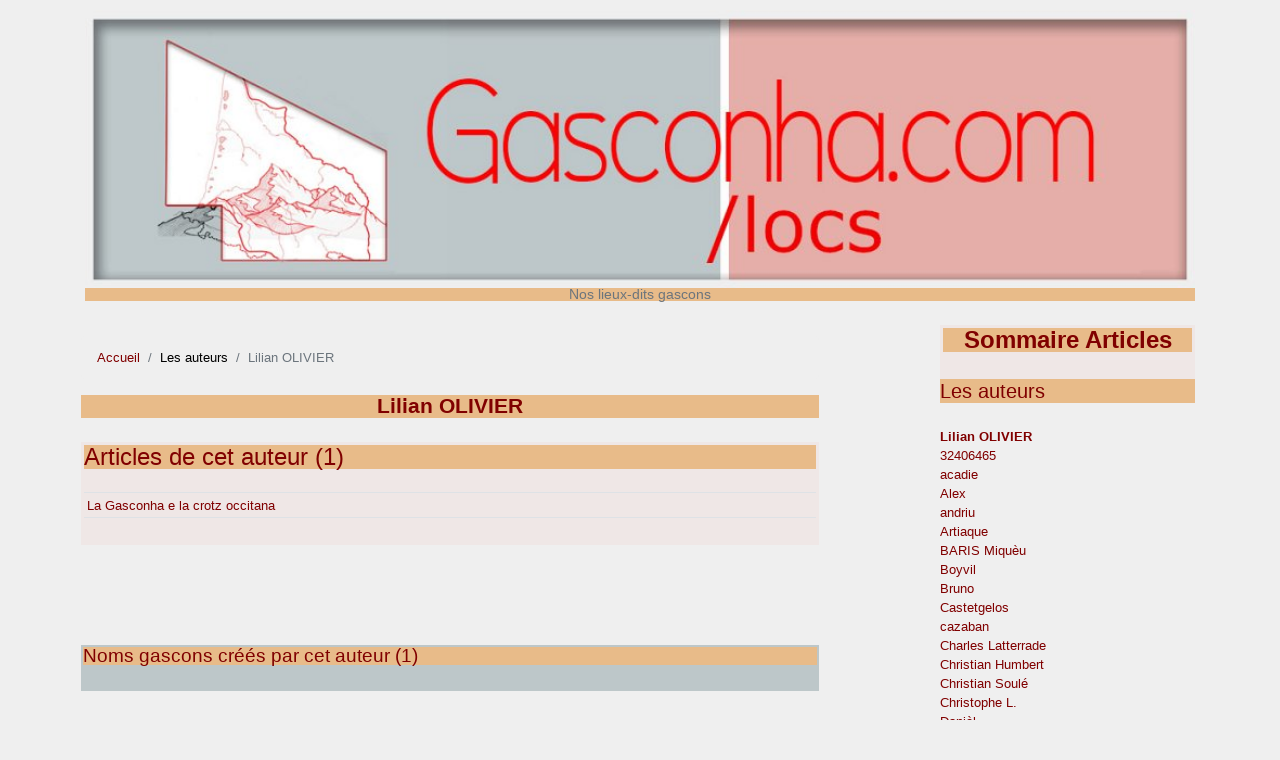

--- FILE ---
content_type: text/css
request_url: http://gasconha.com/locs/local/cache-css/cssdyn-css_barre_outils_icones_css-3f4cbd0a.css?1766629484
body_size: 748
content:
/* #PRODUIRE{fond=css/barre_outils_icones.css,hash=ee5c73c03526f381020c327334b3fc73}
   md5:297124324e9d8bffa0f9b9df9f964a60 */

.markItUp .outil_header1>a>em {background-image:url(//gasconha.com/locs/plugins-dist/porte_plume/icones_barre/spt-v1.svg);background-position:-2px -2px}
.markItUp .outil_bold>a>em {background-image:url(//gasconha.com/locs/plugins-dist/porte_plume/icones_barre/spt-v1.svg);background-position:-2px -22px}
.markItUp .outil_italic>a>em {background-image:url(//gasconha.com/locs/plugins-dist/porte_plume/icones_barre/spt-v1.svg);background-position:-2px -42px}
.markItUp .outil_stroke_through>a>em {background-image:url(//gasconha.com/locs/plugins-dist/porte_plume/icones_barre/spt-v1.svg);background-position:-2px -62px}
.markItUp .outil_liste_ul>a>em {background-image:url(//gasconha.com/locs/plugins-dist/porte_plume/icones_barre/spt-v1.svg);background-position:-2px -442px}
.markItUp .outil_liste_ol>a>em {background-image:url(//gasconha.com/locs/plugins-dist/porte_plume/icones_barre/spt-v1.svg);background-position:-2px -462px}
.markItUp .outil_indenter>a>em {background-image:url(//gasconha.com/locs/plugins-dist/porte_plume/icones_barre/spt-v1.svg);background-position:-2px -482px}
.markItUp .outil_desindenter>a>em {background-image:url(//gasconha.com/locs/plugins-dist/porte_plume/icones_barre/spt-v1.svg);background-position:-2px -502px}
.markItUp .outil_quote>a>em {background-image:url(//gasconha.com/locs/plugins-dist/porte_plume/icones_barre/spt-v1.svg);background-position:-2px -302px}
.markItUp .outil_poesie>a>em {background-image:url(//gasconha.com/locs/plugins-dist/porte_plume/icones_barre/spt-v1.svg);background-position:-2px -322px}
.markItUp .outil_link>a>em {background-image:url(//gasconha.com/locs/plugins-dist/porte_plume/icones_barre/spt-v1.svg);background-position:-2px -342px}
.markItUp .outil_notes>a>em {background-image:url(//gasconha.com/locs/plugins-dist/porte_plume/icones_barre/spt-v1.svg);background-position:-2px -362px}
.markItUp .outil_guillemets>a>em {background-image:url(//gasconha.com/locs/plugins-dist/porte_plume/icones_barre/spt-v1.svg);background-position:-2px -522px}
.markItUp .outil_guillemets_simples>a>em {background-image:url(//gasconha.com/locs/plugins-dist/porte_plume/icones_barre/spt-v1.svg);background-position:-2px -542px}
.markItUp .outil_guillemets_de>a>em {background-image:url(//gasconha.com/locs/plugins-dist/porte_plume/icones_barre/spt-v1.svg);background-position:-2px -562px}
.markItUp .outil_guillemets_de_simples>a>em {background-image:url(//gasconha.com/locs/plugins-dist/porte_plume/icones_barre/spt-v1.svg);background-position:-2px -582px}
.markItUp .outil_guillemets_uniques>a>em {background-image:url(//gasconha.com/locs/plugins-dist/porte_plume/icones_barre/spt-v1.svg);background-position:-2px -602px}
.markItUp .outil_caracteres>a>em {background-image:url(//gasconha.com/locs/plugins-dist/porte_plume/icones_barre/spt-v1.svg);background-position:-2px -282px}
.markItUp .outil_a_maj_grave>a>em {background-image:url(//gasconha.com/locs/plugins-dist/porte_plume/icones_barre/spt-v1.svg);background-position:-2px -162px}
.markItUp .outil_e_maj_aigu>a>em {background-image:url(//gasconha.com/locs/plugins-dist/porte_plume/icones_barre/spt-v1.svg);background-position:-2px -202px}
.markItUp .outil_e_maj_grave>a>em {background-image:url(//gasconha.com/locs/plugins-dist/porte_plume/icones_barre/spt-v1.svg);background-position:-2px -222px}
.markItUp .outil_aelig>a>em {background-image:url(//gasconha.com/locs/plugins-dist/porte_plume/icones_barre/spt-v1.svg);background-position:-2px -142px}
.markItUp .outil_aelig_maj>a>em {background-image:url(//gasconha.com/locs/plugins-dist/porte_plume/icones_barre/spt-v1.svg);background-position:-2px -122px}
.markItUp .outil_oe>a>em {background-image:url(//gasconha.com/locs/plugins-dist/porte_plume/icones_barre/spt-v1.svg);background-position:-2px -262px}
.markItUp .outil_oe_maj>a>em {background-image:url(//gasconha.com/locs/plugins-dist/porte_plume/icones_barre/spt-v1.svg);background-position:-2px -242px}
.markItUp .outil_ccedil_maj>a>em {background-image:url(//gasconha.com/locs/plugins-dist/porte_plume/icones_barre/spt-v1.svg);background-position:-2px -182px}
.markItUp .outil_uppercase>a>em {background-image:url(//gasconha.com/locs/plugins-dist/porte_plume/icones_barre/spt-v1.svg);background-position:-2px -82px}
.markItUp .outil_lowercase>a>em {background-image:url(//gasconha.com/locs/plugins-dist/porte_plume/icones_barre/spt-v1.svg);background-position:-2px -102px}
.markItUp .outil_code>a>em {background-image:url(//gasconha.com/locs/plugins-dist/porte_plume/icones_barre/spt-v1.svg);background-position:-2px -382px}
.markItUp .outil_cadre>a>em {background-image:url(//gasconha.com/locs/plugins-dist/porte_plume/icones_barre/spt-v1.svg);background-position:-2px -402px}
.markItUp .outil_clean>a>em {background-image:url(//gasconha.com/locs/plugins-dist/porte_plume/icones_barre/spt-v1.svg);background-position:-2px -422px}
.markItUp .outil_preview>a>em {background-image:url(//gasconha.com/locs/plugins-dist/porte_plume/icones_barre/spt-v1.svg);background-position:-2px -622px}

/* roue ajax */
.ajaxLoad{
		position:relative;
}
.ajaxLoad:after {
		content:"";
		display:block;
		width:5em;
		height:5em;
		border:1px solid #eee;
		background:#fff url('//gasconha.com/locs/prive/images/loader.svg') center no-repeat;
		background-size:50%;
		opacity:0.5;
		position:absolute;
		left:50%;
		top:50%;
		margin-left:-2.5em;
		margin-top:-2.5em;
}
.fullscreen .ajaxLoad:after {
		position:fixed;
		left:75%;
}
